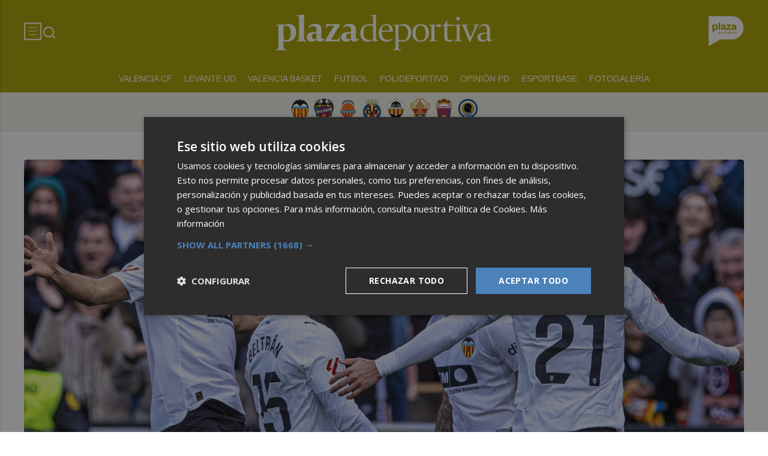

--- FILE ---
content_type: application/javascript
request_url: https://plazadeportiva.valenciaplaza.com/web/assets/js/validate-form.js
body_size: 687
content:
$(document).ready(function(){
    var Url = window.location.href;
    console.log(Url);
});

$("#enviar_form").click(function (event) {
  console.log("click");
  event.preventDefault();
  let mailFormat =
    /^(([^<>()[\]\\.,;:\s@\"]+(\.[^<>()[\]\\.,;:\s@\"]+)*)|(\".+\"))@((\[[0-9]{1,3}\.[0-9]{1,3}\.[0-9]{1,3}\.[0-9]{1,3}\])|(([a-zA-Z\-0-9]+\.)+[a-zA-Z]{2,}))$/;
  var numberFormat = /^[0-9]+$/;
  var nombre = $("#nombre").val();
  var telefono = $("#telefono").val();
  var email = $("#correo").val();
  var mensaje = $("#mensaje").val();
  var acepto = $("#aceptar-politicas").is(":checked");


  if (nombre.length < 1) {
    Swal.fire({
      icon: "error",
      title: "UPS!",
      text: 'El campo "nombre" es obligatorio',
    });
    $("#nombre").focus();
  } else if (email.length < 1) {
    Swal.fire({
      icon: "error",
      title: "UPS!",
      text: 'El campo "correo electrónico" es obligatorio',
    });
    $("#correo").focus();
  } else if (!mailFormat.exec(email)) {
    Swal.fire({
      icon: "error",
      title: "ERROR",
      text: "Ingresa una dirección de correo válida",
    });
  } else if (telefono.length < 1) {
    Swal.fire({
      icon: "error",
      title: "UPS!",
      text: 'El campo "teléfono" es obligatorio',
    });
    $("#telefono").focus();
  } else if (!numberFormat.exec(telefono)) {
    Swal.fire({
      icon: "error",
      title: "ERROR",
      text: "El campo solo acepta números",
    });
  } else if (mensaje.length < 1) {
    Swal.fire({
      icon: "error",
      title: "UPS!",
      text: 'El campo "mensaje" es obligatorio',
    });
    $("#mensaje").focus();
  } else if (!acepto) {
    Swal.fire({
      icon: "error",
      title: "UPS!",
      text: "Acepte las politicas de privacidad por favor",
    });
  } else {
    $.ajax({
      type: "POST",
      url: "/web/mailer/mail.php",
      data: $("#contact-form").serialize(),
      success: function (res) {
        console.log(res);
        if (res.code == 200) {
          Swal.fire({
            title: "Mensaje enviado con exito!",
            text: "Pronto nos pondremos en contacto contigo!",
            icon: "success",
          });
          setTimeout(() => {
            window.location.reload();
          }, 4000);
        } else {
          Swal.fire({
            title: "El mensaje no se ha enviado con exito!",
            text: "Hubo un error. Inténtelo de nuevo más tardetarde.",
            icon: "danger",
          });
        }
      },
      complete: function (res) {
        console.log(res);
      },
    });
  }
});
